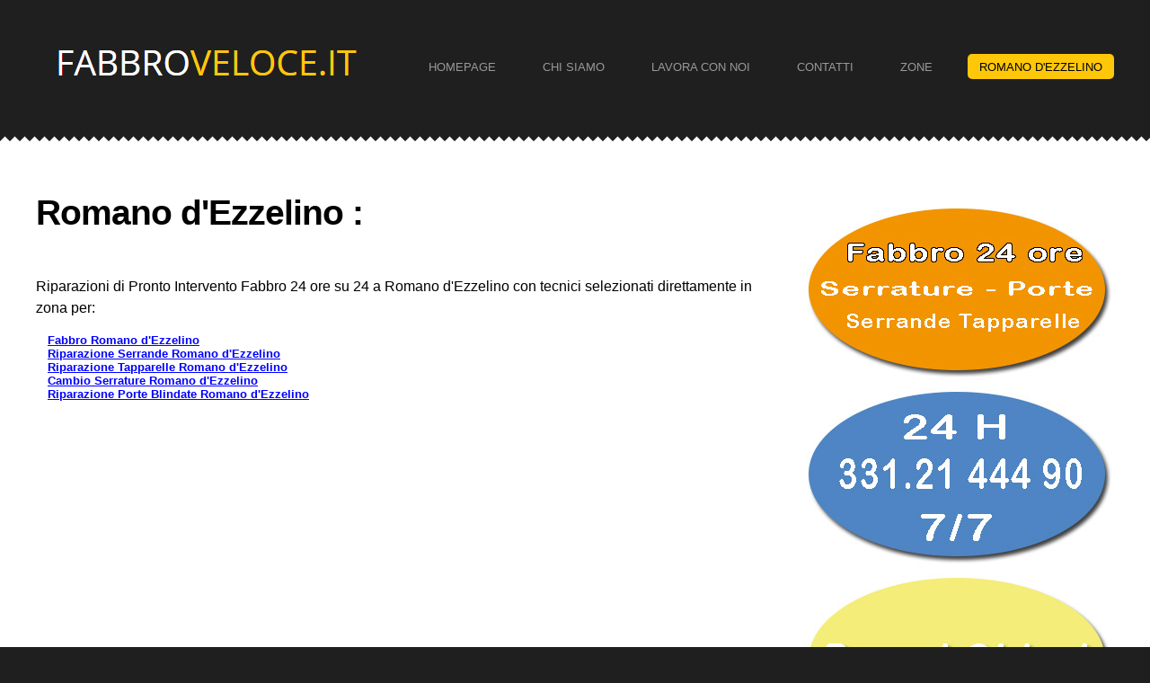

--- FILE ---
content_type: text/html
request_url: https://fabbroveloce.it/romano-d-ezzelino.html
body_size: 808
content:

<!DOCTYPE html PUBLIC "-//W3C//DTD XHTML 1.0 Strict//EN" "http://www.w3.org/TR/xhtml1/DTD/xhtml1-strict.dtd">

<html xmlns="http://www.w3.org/1999/xhtml">
<head>
<meta http-equiv="Content-Type" content="text/html; charset=utf-8" />
<title>Romano d'Ezzelino - Tel 331.2144490</title>

<meta name="description" content="fabbroveloce.it a  Romano d'Ezzelino 24 ore su 24 per Apertura Porte, sostituzioni di serrature porte blindate e riparazione serrande." />
<link href="http://fonts.googleapis.com/css?family=Open+Sans:400,300,600|Archivo+Narrow:400,700" rel="stylesheet" type="text/css" />
<meta name="viewport" content="width=device-width">
<link href="default.css" rel="stylesheet" type="text/css" media="all" />
<!--[if IE 6]>
<link href="default_ie6.css" rel="stylesheet" type="text/css" />
<![endif]-->

</head>
<body>
<div id="header" class="container">
	<div id="logo">
		<img src="struttura/pronto-intervento-fabbro.gif" width="100%" alt="" />
        
	</div>
    
	<div id="menu">
		<ul>
			<li><a href="index.html" accesskey="1" >Homepage</a></li>
			
			<li><a href="chi-siamo.html" accesskey="2" >Chi Siamo</a></li>
			<li><a href="lavora-con-noi.html" accesskey="3" >Lavora con Noi</a></li>
			<li><a href="contatti.html" accesskey="4" >Contatti</a></li>
            <li><a href="zone.html" accesskey="5" >Zone</a></li>
            <li  class="active"><a href="romano-d-ezzelino.html" accesskey="6">Romano d'Ezzelino</a></li>
		</ul>
	</div>
</div>
<div id="wrapper">
	<div id="wrapper-bgbtm">
	  <div id="page" class="container">
		  <div id="content">
				<h1 class="title"> Romano d'Ezzelino :</h1>
				<p>&nbsp;</p>
				<p>Riparazioni di Pronto Intervento Fabbro 24 ore su 24 a Romano d'Ezzelino con tecnici selezionati direttamente in zona per:</p>
									
                   <ul>
				  		 
						
					 <li style="margin-left:13px;"><a href="fabbro-romano-d-ezzelino.html" ><strong>Fabbro Romano d'Ezzelino</strong></a></li>
						<li style="margin-left:13px;"><a href="riparazione-serrande-romano-d-ezzelino.html" ><strong>Riparazione Serrande Romano d'Ezzelino</strong></a></li>
						
						<li style="margin-left:13px;"><a href="riparazione-tapparelle-romano-d-ezzelino.html" ><strong>Riparazione Tapparelle Romano d'Ezzelino</strong></a></li>
						
						<li style="margin-left:13px;"><a href="cambio-serrature-romano-d-ezzelino.html" ><strong>Cambio Serrature Romano d'Ezzelino</strong></a></li>
						<li style="margin-left:13px;"><a href="riparazione-porte-blindate-romano-d-ezzelino.html" ><strong>Riparazione Porte Blindate Romano d'Ezzelino</strong></a></li>
			</ul>
			<p>&nbsp;</p>
	      </div>
			<div id="sidebar">
				<div>
					
			     <img src="struttura/Riparazioni-fabbro.jpg" alt="Riparazioni Fabbro Romano d'Ezzelino" width="100%"  /> </div>
		</div>
	  </div>
		
	</div>
</div>
<div id="footer">
	<p>www.fabbroveloce.it Romano d'Ezzelino - Servizio  offerto da DP Multiservizi P.iva 06500100489</p>
</div>
</body>
</html>